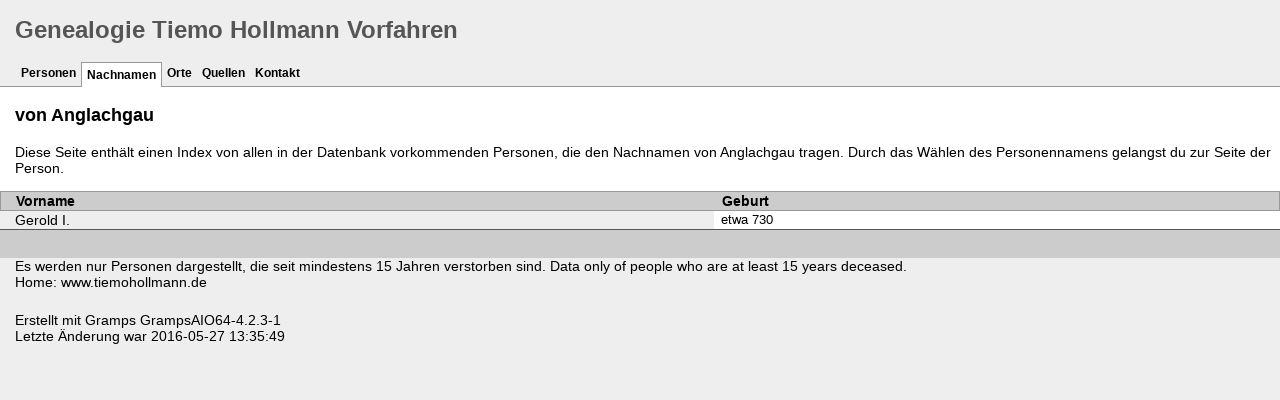

--- FILE ---
content_type: text/html
request_url: https://tiemohollmann.de/Inhalt/Ancestors/srn/7/7/33e047e90ff998baf73f16522594c577.html
body_size: 1147
content:
<!DOCTYPE html>
<html xml:lang="de" lang="de" xmlns="http://www.w3.org/1999/xhtml">
<head lang="de">
	<title>Genealogie Tiemo Hollmann Vorfahren - Nachname - von Anglachgau</title>
	<meta charset="UTF-8" />
	<meta name ="viewport" content="width=device-width, initial-scale=1.0, maximum-scale=1.0, user-scalable=1" />
	<meta name ="apple-mobile-web-app-capable" content="yes" />
	<meta name="generator" content="Gramps GrampsAIO64-4.2.3-1 http://gramps-project.org/" />
	<meta name="author" content="" />
	<link href="../../../images/favicon2.ico" rel="shortcut icon" type="image/x-icon" />
	<link href="../../../css/narrative-screen.css" media="screen" rel="stylesheet" type="text/css" />
	<link href="../../../css/narrative-print.css" media="print" rel="stylesheet" type="text/css" />
</head>
<body>
	<div id="header">
		<h1 id="SiteTitle">Genealogie Tiemo Hollmann Vorfahren</h1>
	</div>
	<div class="wrapper" id="nav" role="navigation">
		<div class="container">
			<ul class="menu" id="dropmenu">
				<li><a href="../../../individuals.html" title="Personen">Personen</a></li>
				<li class = "CurrentSection"><a href="../../../index.html" title="Nachnamen">Nachnamen</a></li>
				<li><a href="../../../places.html" title="Orte">Orte</a></li>
				<li><a href="../../../sources.html" title="Quellen">Quellen</a></li>
				<li><a href="../../../contact.html" title="Kontakt">Kontakt</a></li>
			</ul>
		</div>
	</div>
	<div class="content" id="SurnameDetail">
		<h3>von Anglachgau</h3>
		<p id="description">
		Diese Seite enthält einen Index von allen in der Datenbank vorkommenden Personen, die den Nachnamen von Anglachgau tragen. Durch das Wählen des Personennamens gelangst du zur Seite der Person.
		</p>
		<table class="infolist primobjlist surname">
			<thead>
				<tr>
					<th class="ColumnName">Vorname</th>
					<th class="ColumnDate">Geburt</th>
				</tr>
			</thead>
			<tbody>
				<tr>
					<td class="ColumnName">
						<a href="../../../ppl/7/e/d5173fd5a362a37c01adb36c9e7.html">Gerold I.</a>
					</td>
					<td class="ColumnBirth">etwa 730</td>
				</tr>
			</tbody>
		</table>
	</div>
	<div class="fullclear"></div>
	<div id="footer">
		<div id="user_footer">
			<div class="grampsstylednote">
				<p>
				Es werden nur Personen dargestellt, die seit mindestens 15 Jahren verstorben sind. Data only of people who are at least 15 years deceased.<br />
				Home: www.tiemohollmann.de
				</p>
			</div>
		</div>
		<p id="createdate">
		Erstellt mit <a href="http://gramps-project.org/">Gramps</a> GrampsAIO64-4.2.3-1<br />Letzte Änderung war 2016-05-27 13:35:49
		</p>
		<p id="copyright">
		
		</p>
	</div>
</body>
</html>
